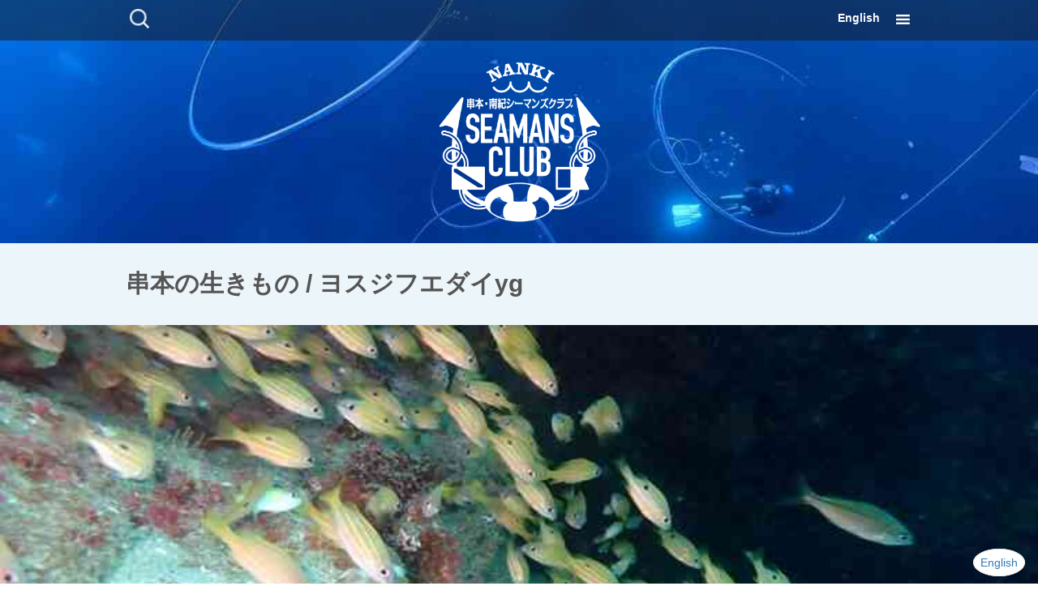

--- FILE ---
content_type: text/html; charset=UTF-8
request_url: https://nankiseamansclub.com/archives/life/%E3%83%A8%E3%82%B9%E3%82%B8%E3%83%95%E3%82%A8%E3%83%80%E3%82%A4yg
body_size: 11182
content:
<!DOCTYPE html>
<!--[if IE 7]>
<html class="ie ie7" lang="ja">
<![endif]-->
<!--[if IE 8]>
<html class="ie ie8" lang="ja">
<![endif]-->
<!--[if !(IE 7) & !(IE 8)]><!-->
<html lang="ja">
<!--<![endif]-->
<head>
	<meta charset="UTF-8">
		<title>ヨスジフエダイyg | 串本の生きもの | 串本でのダイビングは南紀シーマンズクラブ</title>
	<link rel="profile" href="http://gmpg.org/xfn/11">
	<link rel="pingback" href="https://nankiseamansclub.com/xmlrpc.php">
	<!--[if lt IE 9]>
	<script src="https://nankiseamansclub.com/wp-content/themes/twentythirteen/js/html5.js"></script>
	<![endif]-->
	<meta name='robots' content='max-image-preview:large' />
<link rel="alternate" type="application/rss+xml" title="串本でのダイビングは南紀シーマンズクラブ &raquo; フィード" href="https://nankiseamansclub.com/feed" />
<link rel="alternate" type="application/rss+xml" title="串本でのダイビングは南紀シーマンズクラブ &raquo; コメントフィード" href="https://nankiseamansclub.com/comments/feed" />
<link rel="alternate" type="application/rss+xml" title="串本でのダイビングは南紀シーマンズクラブ &raquo; ヨスジフエダイyg 串本の生きもの のフィード" href="https://nankiseamansclub.com/archives/life/%e3%83%a8%e3%82%b9%e3%82%b8%e3%83%95%e3%82%a8%e3%83%80%e3%82%a4yg/feed" />
<link rel='stylesheet' id='wp-block-library-css'  href='https://nankiseamansclub.com/wp-includes/css/dist/block-library/style.min.css?ver=5.8' media='all' />
<style id='wp-block-library-theme-inline-css'>
#start-resizable-editor-section{display:none}.wp-block-audio figcaption{color:#555;font-size:13px;text-align:center}.is-dark-theme .wp-block-audio figcaption{color:hsla(0,0%,100%,.65)}.wp-block-code{font-family:Menlo,Consolas,monaco,monospace;color:#1e1e1e;padding:.8em 1em;border:1px solid #ddd;border-radius:4px}.wp-block-embed figcaption{color:#555;font-size:13px;text-align:center}.is-dark-theme .wp-block-embed figcaption{color:hsla(0,0%,100%,.65)}.blocks-gallery-caption{color:#555;font-size:13px;text-align:center}.is-dark-theme .blocks-gallery-caption{color:hsla(0,0%,100%,.65)}.wp-block-image figcaption{color:#555;font-size:13px;text-align:center}.is-dark-theme .wp-block-image figcaption{color:hsla(0,0%,100%,.65)}.wp-block-pullquote{border-top:4px solid;border-bottom:4px solid;margin-bottom:1.75em;color:currentColor}.wp-block-pullquote__citation,.wp-block-pullquote cite,.wp-block-pullquote footer{color:currentColor;text-transform:uppercase;font-size:.8125em;font-style:normal}.wp-block-quote{border-left:.25em solid;margin:0 0 1.75em;padding-left:1em}.wp-block-quote cite,.wp-block-quote footer{color:currentColor;font-size:.8125em;position:relative;font-style:normal}.wp-block-quote.has-text-align-right{border-left:none;border-right:.25em solid;padding-left:0;padding-right:1em}.wp-block-quote.has-text-align-center{border:none;padding-left:0}.wp-block-quote.is-large,.wp-block-quote.is-style-large{border:none}.wp-block-search .wp-block-search__label{font-weight:700}.wp-block-group.has-background{padding:1.25em 2.375em;margin-top:0;margin-bottom:0}.wp-block-separator{border:none;border-bottom:2px solid;margin-left:auto;margin-right:auto;opacity:.4}.wp-block-separator:not(.is-style-wide):not(.is-style-dots){width:100px}.wp-block-separator.has-background:not(.is-style-dots){border-bottom:none;height:1px}.wp-block-separator.has-background:not(.is-style-wide):not(.is-style-dots){height:2px}.wp-block-table thead{border-bottom:3px solid}.wp-block-table tfoot{border-top:3px solid}.wp-block-table td,.wp-block-table th{padding:.5em;border:1px solid;word-break:normal}.wp-block-table figcaption{color:#555;font-size:13px;text-align:center}.is-dark-theme .wp-block-table figcaption{color:hsla(0,0%,100%,.65)}.wp-block-video figcaption{color:#555;font-size:13px;text-align:center}.is-dark-theme .wp-block-video figcaption{color:hsla(0,0%,100%,.65)}.wp-block-template-part.has-background{padding:1.25em 2.375em;margin-top:0;margin-bottom:0}#end-resizable-editor-section{display:none}
</style>
<link rel='stylesheet' id='twentythirteen-style-css'  href='https://nankiseamansclub.com/wp-content/themes/uminchu/css/custom-twentythirteen.min.css?ver=v4.9.4' media='all' />
<link rel='stylesheet' id='bootstrap-style-css'  href='https://nankiseamansclub.com/wp-content/themes/uminchu/css/bootstrap.min.css?ver=v4.9.4' media='all' />
<link rel='stylesheet' id='dashicons-css'  href='https://nankiseamansclub.com/wp-includes/css/dashicons.min.css?ver=5.8' media='all' />
<link rel='stylesheet' id='genericons-css'  href='https://nankiseamansclub.com/wp-content/themes/uminchu/css/genericons.min.css?ver=v4.9.4' media='all' />
<link rel='stylesheet' id='uminchu-style-css'  href='https://nankiseamansclub.com/wp-content/themes/uminchu/css/style.min.css?ver=v4.9.4' media='all' />
<link rel='stylesheet' id='twentythirteen-block-style-css'  href='https://nankiseamansclub.com/wp-content/themes/twentythirteen/css/blocks.css?ver=20190102' media='all' />
<!--[if lt IE 9]>
<link rel='stylesheet' id='twentythirteen-ie-css'  href='https://nankiseamansclub.com/wp-content/themes/twentythirteen/css/ie.css?ver=20150214' media='all' />
<![endif]-->
<link rel="https://api.w.org/" href="https://nankiseamansclub.com/wp-json/" /><!-- _share -->
<meta property="og:image" content="https://nankiseamansclub.com/wp-content/uploads/2017/07/1-MIT_0352-1024x689.jpg" />
<!-- End _share -->
<!-- _share -->
<meta name="twitter:card" content="summary_large_image" />
<meta name="twitter:site" content="@seamans2011" />
<meta name="twitter:image" content="https://nankiseamansclub.com/wp-content/uploads/2017/07/1-MIT_0352-1024x689.jpg" />
<!-- End _share -->
<style>
#for-english {
	display: none;
	width: 100%;
	text-align: right;
	position: fixed;
	bottom: 16px;
	right: 16px;
}
#for-english a {
	background-color: #ffffff;
	border: 1px solid #eeeeee;
	color: #337ab7;
	padding: 8px;
	border-radius: 100%;
}
</style><link rel="stylesheet" type="text/css" media="all" href="https://nankiseamansclub.com/wp-content/plugins/single-post-widget/style.css" />
<meta name="google-site-verification" content="34b12gG462Lz-SfXPeMmKMPKHNsnn96IhNNe52UBTAQ" />
<script>
  (function(i,s,o,g,r,a,m){i['GoogleAnalyticsObject']=r;i[r]=i[r]||function(){
  (i[r].q=i[r].q||[]).push(arguments)},i[r].l=1*new Date();a=s.createElement(o),
  m=s.getElementsByTagName(o)[0];a.async=1;a.src=g;m.parentNode.insertBefore(a,m)
  })(window,document,'script','//www.google-analytics.com/analytics.js','ga');

  ga('create', 'UA-1434500-40', 'auto');
  ga('send', 'pageview');

</script>	<meta name="viewport" content="width=device-width, user-scalable=no, minimum-scale=1.0, maximum-scale=1.0">

<style type="text/css" id="breadcrumb-trail-css">.breadcrumbs .trail-browse,.breadcrumbs .trail-items,.breadcrumbs .trail-items li {display: inline-block;margin:0;padding: 0;border:none;background:transparent;text-indent: 0;}.breadcrumbs .trail-browse {font-size: inherit;font-style:inherit;font-weight: inherit;color: inherit;}.breadcrumbs .trail-items {list-style: none;}.trail-items li::after {content: "\002F";padding: 0 0.5em;}.trail-items li:last-of-type::after {display: none;}</style>
<style>.simplemap img{max-width:none !important;padding:0 !important;margin:0 !important;}.staticmap,.staticmap img{max-width:100% !important;height:auto !important;}.simplemap .simplemap-content{display:none;}</style>
<script>var google_map_api_key = "AIzaSyDnSywtoD4fBWlV-HY7cQVBgHSORj00gR0";</script><link rel="icon" href="https://nankiseamansclub.com/wp-content/uploads/2016/01/cropped-favicon-150x150.png" sizes="32x32" />
<link rel="icon" href="https://nankiseamansclub.com/wp-content/uploads/2016/01/cropped-favicon-300x300.png" sizes="192x192" />
<link rel="apple-touch-icon" href="https://nankiseamansclub.com/wp-content/uploads/2016/01/cropped-favicon-300x300.png" />
<meta name="msapplication-TileImage" content="https://nankiseamansclub.com/wp-content/uploads/2016/01/cropped-favicon-300x300.png" />
		<style id="wp-custom-css">
			.english
{
        display: block;
        padding: 12px 0;
        position: absolute;
        top: 0;
        right: 40px;
}  		</style>
		</head>

<body class="archive tax-life term-yg term-632 wp-embed-responsive sidebar">
	<div id="page" class="hfeed site">
		<header id="masthead" class="site-header" role="banner" style="background-image: url( https://nankiseamansclub.com/wp-content/uploads/2025/12/PC291121-1024x768.jpg );">
			<nav id="navbar" class="navbar">
				<div id="site-navigation" class="navigation main-navigation main-container" role="navigation">
					<form role="search" method="get" class="search-form" action="https://nankiseamansclub.com/">
				<label>
					<span class="screen-reader-text">検索:</span>
					<input type="search" class="search-field" placeholder="検索&hellip;" value="" name="s" />
				</label>
				<input type="submit" class="search-submit" value="検索" />
			</form>					<div class="menu">
						<button class="menu-toggle"></button>
						<a class="screen-reader-text skip-link" href="#content" title="コンテンツに移動">コンテンツに移動</a>
					</div>
					<div class="english">
						<a href="/en">English</a>
					</div>
				</div><!-- #site-navigation -->
			</nav><!-- #navbar -->

			<div id="branding" class="main-container">
					<div class="home-link">
						<h1 class="site-title"><a href="https://nankiseamansclub.com/" title="串本でのダイビングは南紀シーマンズクラブ" rel="home"><img id="site-logo" src="https://nankiseamansclub.com/wp-content/uploads/2016/01/logo-emblem-1.png" alt="串本でのダイビングは南紀シーマンズクラブ" style="max-width:100%; height:auto;"></a></h1>
											</div>

							</div><!-- .main-container -->
		</header><!-- #masthead -->

		<nav id="large-navigation">
			<div class="main-container row">
				<div class="col-sm-6 hidden-xs">
					<h1 class="site-title"><a href="https://nankiseamansclub.com/" title="串本でのダイビングは南紀シーマンズクラブ" rel="home"><img id="site-logo" src="https://nankiseamansclub.com/wp-content/uploads/2016/01/logo-emblem-1.png" alt="串本でのダイビングは南紀シーマンズクラブ" style="max-width:100%; height:auto;"></a></h1>
					<div>３隻の専用船で串本の海を縦横無尽にエスコート。<br>
串本をよく知るベテランガイドがご案内します。

<p style="margin-top: 2em;"><a href="/en">English page </a></p></div>
				</div>
				<div class="col-sm-6">
					<div class="menu-%e3%83%98%e3%83%83%e3%83%80%e3%83%bc%e3%83%a1%e3%83%8b%e3%83%a5%e3%83%bc-container"><ul id="primary-menu" class="nav-menu"><li id="menu-item-25" class="menu-item menu-item-type-custom menu-item-object-custom menu-item-home menu-item-25"><a href="https://nankiseamansclub.com/">ホーム</a></li>
<li id="menu-item-264" class="menu-item menu-item-type-taxonomy menu-item-object-category menu-item-264"><a href="https://nankiseamansclub.com/archives/category/info">お知らせ</a></li>
<li id="menu-item-265" class="menu-item menu-item-type-taxonomy menu-item-object-category menu-item-265"><a href="https://nankiseamansclub.com/archives/category/staff">スタッフブログ</a></li>
<li id="menu-item-27" class="menu-item menu-item-type-post_type menu-item-object-page menu-item-has-children menu-item-27"><a href="https://nankiseamansclub.com/about">ショップ紹介</a>
<ul class="sub-menu">
	<li id="menu-item-1098" class="menu-item menu-item-type-post_type menu-item-object-page menu-item-1098"><a href="https://nankiseamansclub.com/about/staff">スタッフ紹介</a></li>
	<li id="menu-item-4376" class="menu-item menu-item-type-post_type menu-item-object-page menu-item-4376"><a href="https://nankiseamansclub.com/about/facilities">施設のご案内</a></li>
	<li id="menu-item-30" class="menu-item menu-item-type-post_type menu-item-object-page menu-item-30"><a href="https://nankiseamansclub.com/about/access">交通アクセス</a></li>
	<li id="menu-item-39562" class="menu-item menu-item-type-post_type menu-item-object-page menu-item-39562"><a href="https://nankiseamansclub.com/about/schedule">ボート出港時間スケジュールのご案内</a></li>
	<li id="menu-item-39563" class="menu-item menu-item-type-post_type menu-item-object-page menu-item-39563"><a href="https://nankiseamansclub.com/about/schedule/1%e6%97%a5%e3%81%ae%e6%b5%81%e3%82%8c">1日の流れ</a></li>
</ul>
</li>
<li id="menu-item-31" class="menu-item menu-item-type-post_type menu-item-object-page menu-item-31"><a href="https://nankiseamansclub.com/price">ダイビング料金</a></li>
<li id="menu-item-29" class="menu-item menu-item-type-post_type menu-item-object-page menu-item-29"><a href="https://nankiseamansclub.com/kushimoto">串本の海</a></li>
<li id="menu-item-26" class="menu-item menu-item-type-post_type menu-item-object-page menu-item-26"><a href="https://nankiseamansclub.com/reservation">ダイビングのご予約</a></li>
<li id="menu-item-41494" class="menu-item menu-item-type-custom menu-item-object-custom menu-item-41494"><a href="https://calendar.google.com/calendar/u/0?cid=OWZkZXBhdjg4Y3Npbmd2Z2VrcDYyZDFqdGtAZ3JvdXAuY2FsZW5kYXIuZ29vZ2xlLmNvbQ">イベントカレンダー</a></li>
<li id="menu-item-21896" class="menu-item menu-item-type-post_type menu-item-object-page menu-item-has-children menu-item-21896"><a href="https://nankiseamansclub.com/en">English page</a>
<ul class="sub-menu">
	<li id="menu-item-28412" class="menu-item menu-item-type-taxonomy menu-item-object-category menu-item-28412"><a href="https://nankiseamansclub.com/archives/category/staff-blog">Staff Blog</a></li>
</ul>
</li>
</ul></div>
					<div class="navigation-widget-area">
											</div>
				</div>
			</div>
		</nav>

		<div id="main" class="site-main">

	<div id="primary" class="content-area">
		<div id="content" class="site-content" role="main">

					<header class="archive-header">
				<h1 class="archive-title">
				串本の生きもの / ヨスジフエダイyg				</h1>
			</header><!-- .archive-header -->

							
<article id="post-30856" class="post-30856 post type-post status-publish format-standard has-post-thumbnail hentry category-25 life-133 life-1779 life-545 life-1381 life-yg point-1645 point-129 point-16">
	<header class="entry-header">
				<div class="entry-thumbnail">
			<img width="750" height="270" src="https://nankiseamansclub.com/wp-content/uploads/2022/10/1-PA213288-750x270.jpg" class="attachment-post-thumbnail size-post-thumbnail wp-post-image" alt="" loading="lazy" />		</div>
		
				<h1 class="entry-title">
			<a href="https://nankiseamansclub.com/archives/30856" rel="bookmark">幼魚いっぱい</a>
		</h1>
		
		<div class="entry-meta">
			<span class="date"><a href="https://nankiseamansclub.com/archives/30856" title="幼魚いっぱい へのパーマリンク" rel="bookmark"><time class="entry-date" datetime="2022-10-21T17:30:43+09:00">2022年10月21日</time></a></span><span class="categories-links"><a href="https://nankiseamansclub.com/archives/category/staff/%e6%b5%b7%e3%81%ae%e3%83%95%e3%82%a9%e3%83%88%e3%82%ae%e3%83%a3%e3%83%a9%e3%83%aa%e3%83%bc" rel="category tag">海のフォトギャラリー</a></span><span class="author vcard"><a class="url fn n" href="https://nankiseamansclub.com/archives/author/iwa" title="iwa の投稿をすべて表示" rel="author">iwa</a></span>					</div><!-- .entry-meta -->
	</header><!-- .entry-header -->

		<div class="entry-content">
		<h2>まったりのんびり遊んできました。</h2>
<p>本日も快晴＆ベタ凪ぎで、絶好のダイビング日和でした～！　昨晩キレイな潮が入り込んだ様で、透視度も更にアップ♪　そんな今日は「まったりダイブ」をテーマに？　湾内のポイントでのんびりと遊んできました(^^)</p>
<p>写真は、ＹＡＩさんにお借りした５点です。</p>
<p>まずは朝イチ便、備前の深場でハゼ三昧。ヤシャハゼ健在でした。<br />
<img loading="lazy" class="alignnone size-full wp-image-30860" src="https://nankiseamansclub.com/wp-content/uploads/2022/10/1-PA213115.jpg" alt="" width="1024" height="767" srcset="https://nankiseamansclub.com/wp-content/uploads/2022/10/1-PA213115.jpg 1024w, https://nankiseamansclub.com/wp-content/uploads/2022/10/1-PA213115-300x225.jpg 300w" sizes="(max-width: 1024px) 100vw, 1024px" /></p>
<p>根の上ではいつものアオウミガメにも遭遇～♪<br />
<img loading="lazy" class="alignnone size-full wp-image-30858" src="https://nankiseamansclub.com/wp-content/uploads/2022/10/1-PA213147.jpg" alt="" width="1024" height="767" srcset="https://nankiseamansclub.com/wp-content/uploads/2022/10/1-PA213147.jpg 1024w, https://nankiseamansclub.com/wp-content/uploads/2022/10/1-PA213147-300x225.jpg 300w" sizes="(max-width: 1024px) 100vw, 1024px" /></p>
<p>こちらはテングハギモドキｙｇ　高確率で死滅してしまう系。<br />
<img loading="lazy" class="alignnone size-full wp-image-30859" src="https://nankiseamansclub.com/wp-content/uploads/2022/10/1-PA213131.jpg" alt="" width="1024" height="770" srcset="https://nankiseamansclub.com/wp-content/uploads/2022/10/1-PA213131.jpg 1024w, https://nankiseamansclub.com/wp-content/uploads/2022/10/1-PA213131-300x226.jpg 300w" sizes="(max-width: 1024px) 100vw, 1024px" /></p>
<p>こちらも熱帯種のヒレナガハギｙｇ　時々成魚も見かけます。<br />
<img loading="lazy" class="alignnone size-full wp-image-30861" src="https://nankiseamansclub.com/wp-content/uploads/2022/10/1-PA213295.jpg" alt="" width="1024" height="767" srcset="https://nankiseamansclub.com/wp-content/uploads/2022/10/1-PA213295.jpg 1024w, https://nankiseamansclub.com/wp-content/uploads/2022/10/1-PA213295-300x225.jpg 300w" sizes="(max-width: 1024px) 100vw, 1024px" /></p>
<p>最後はヨスジフエダイｙｇ　なかなかの規模の群れでビックリ。<br />
<img loading="lazy" class="alignnone size-full wp-image-30857" src="https://nankiseamansclub.com/wp-content/uploads/2022/10/1-PA213288.jpg" alt="" width="1024" height="768" srcset="https://nankiseamansclub.com/wp-content/uploads/2022/10/1-PA213288.jpg 1024w, https://nankiseamansclub.com/wp-content/uploads/2022/10/1-PA213288-300x225.jpg 300w" sizes="(max-width: 1024px) 100vw, 1024px" /></p>
<p>最終便は久々に入った中黒礁でしたが、幼魚＆群れが大量発生していて、皆さん大満足の「まったりダイブ」となりました(^^)　また行かなくちゃ～。</p>
<p>というわけで、ＹＡＩさん、素敵なお写真をありがとうございました～！</p>
<p>明日からの週末も、お天気＆海況良さそうです。</p>
<h3>シーマンズクラブからのお知らせ</h3>
<ul>
<li><a href="https://nankiseamansclub.com/archives/30579">ドライスーツキャンペーン！</a></li>
<li><a href="https://nankiseamansclub.com/archives/21385">出港時間変更のお知らせ。</a></li>
<li><a href="https://nankiseamansclub.com/archives/4193">ボラバイトスタッフ募集中。</a></li>
<li><a href="https://nankiseamansclub.com/archives/23210">スタッフ募集のお知らせ。</a></li>
<li><a href="https://nankiseamansclub.com/archives/23686">営業再開＆利用要項の一部変更について。</a></li>
<li><a href="https://www.youtube.com/channel/UCGLMeYIZIU4nxDqe_mQAakg?spfreload=5">シーマンズクラブYoutubeチャンネル</a></li>
<li><a href="https://kushimotokoza.wordpress.com/" target="_blank" rel="noopener noreferrer">串本・古座ガイド</a><br />
串本と古座の若手ガイドが週替わりで更新しているサイト。こちらも是非ご覧くださいませ。当店からは川嶋と小池が参加していま〜〜す！！！<br />
<a href="https://www.facebook.com/%E4%B8%B2%E6%9C%AC%E5%8F%A4%E5%BA%A7%E3%82%AC%E3%82%A4%E3%83%89-296801607331832/" target="_blank" rel="noopener noreferrer">「串本・古座ガイドＦＡＣＥＢＯＯＫページ」</a>も併せてご覧下さい。</li>
</ul>
<h3>本日の海況</h3>
<ul>
<li>天気：晴れ</li>
<li>気温：１５～２４℃</li>
<li>水温：２４～２５℃</li>
<li>透視度：１０～２０ｍ</li>
<li>波高：１ｍ</li>
</ul>
<h3>観察された主な生き物</h3>
<p>ヤシャハゼ＆コトブキテッポウエビ、ヤノダテハゼ、ホタテツノハゼＳＰ３、ヒレナガネジリンボウ、ハチマキダテハゼ、チンアナゴ、ミヤケベラｙｇ、ホホスジタルミｙｇ、アオウミガメ、オオモンカエルアンコウｙｇ、アシビロサンゴヤドリガニ、セボシウミタケハゼ</p>
<p>アカホシカクレエビ、ホシナシイソギンチャクエビ、オドリカクレエビ、アカハチハゼ、ニシキオオメワラスボ、テングハギモドキｙｇ、ソメワケヤッコｙｇ、コショウダイ、テングチョウチョウウオ、ウメイロモドキｙｇ群れ、ナンヨウハギｙｇ、コケギンポ、ニシキフウライウオ</p>
<p>キビナゴ群れ、マアジ群れ、ヒレナガカンパチ群れ、ミナミハコフグｙｇ、テンスｙｇ、キカモヨウウミウシ、ゴンズイｙｇ群れ、ミノカサゴｙｇ、イソギンチャクエビ、コロダイｙｇ、ホタテウミヘビ、ヨスジフエダイｙｇ群れ＆ハナミノカサゴ群れ、コケギンポ</p>
<h2>串本の生きもの</h2><a href="https://nankiseamansclub.com/archives/life/%e3%82%a2%e3%82%aa%e3%82%a6%e3%83%9f%e3%82%ac%e3%83%a1" class="tax-life">アオウミガメ</a>, <a href="https://nankiseamansclub.com/archives/life/%e3%83%a4%e3%82%b7%e3%83%a3%e3%83%8f%e3%82%bc" class="tax-life">ヤシャハゼ</a>, <a href="https://nankiseamansclub.com/archives/life/%e3%83%92%e3%83%ac%e3%83%8a%e3%82%ac%e3%83%8f%e3%82%ae%ef%bd%99%ef%bd%87" class="tax-life">ヒレナガハギｙｇ</a>, <a href="https://nankiseamansclub.com/archives/life/%e3%83%a8%e3%82%b9%e3%82%b8%e3%83%95%e3%82%a8%e3%83%80%e3%82%a4yg" class="tax-life">ヨスジフエダイyg</a>, <a href="https://nankiseamansclub.com/archives/life/%e3%83%86%e3%83%b3%e3%82%b0%e3%83%8f%e3%82%ae%e3%83%a2%e3%83%89%e3%82%ad%ef%bd%99%ef%bd%87" class="tax-life">テングハギモドキｙｇ</a><h2>串本のダイビングポイント</h2><a href="https://nankiseamansclub.com/archives/point/%e5%82%99%e5%89%8d" class="tax-point">備前</a>, <a href="https://nankiseamansclub.com/archives/point/%e4%b8%ad%e9%bb%92%e7%a4%81" class="tax-point">中黒礁</a>, <a href="https://nankiseamansclub.com/archives/point/%e3%82%a2%e3%83%9f%e3%83%8f%e3%82%bf%e2%86%92%e4%bd%8f%e5%b4%8e" class="tax-point">アミハタ→住崎</a>	</div><!-- .entry-content -->
	
	<footer class="entry-meta">
		
			</footer><!-- .entry-meta -->
</article><!-- #post -->
							
<article id="post-21537" class="post-21537 post type-post status-publish format-standard has-post-thumbnail hentry category-staff life-319 life-383 life-yg point-33 point-17">
	<header class="entry-header">
				<div class="entry-thumbnail">
			<img width="750" height="270" src="https://nankiseamansclub.com/wp-content/uploads/2019/10/IMG_0266-750x270.jpg" class="attachment-post-thumbnail size-post-thumbnail wp-post-image" alt="" loading="lazy" />		</div>
		
				<h1 class="entry-title">
			<a href="https://nankiseamansclub.com/archives/21537" rel="bookmark">順調に回復中。</a>
		</h1>
		
		<div class="entry-meta">
			<span class="date"><a href="https://nankiseamansclub.com/archives/21537" title="順調に回復中。 へのパーマリンク" rel="bookmark"><time class="entry-date" datetime="2019-10-14T17:00:39+09:00">2019年10月14日</time></a></span><span class="categories-links"><a href="https://nankiseamansclub.com/archives/category/staff" rel="category tag">スタッフブログ</a></span><span class="author vcard"><a class="url fn n" href="https://nankiseamansclub.com/archives/author/iwa" title="iwa の投稿をすべて表示" rel="author">iwa</a></span>					</div><!-- .entry-meta -->
	</header><!-- .entry-header -->

		<div class="entry-content">
		<h2>嵐が去って、ダイビング再開です。</h2>
<p>各地で猛威を振るった台風１９号が過ぎ去って、今日から数日ぶりにダイビング再開です。コンディションは順調に回復中でした。</p>
<p>うねりはすっかり取れて、水中は静かになりましたが、視界はまだ５～６ｍといったところです。それでも水温は２５～２６℃をキープしていて、マクロ中心に楽しく遊べています。</p>
<p>グラスワールド、住崎と、それぞれ相当うねりで揺れた様子が解りましたが、生き物たちは変わらず元気そうでした。</p>
<p>さて、今日の写真はストックデータから、この時期見られる幼魚あれこれです。</p>
<p>ヨスジフエダイｙｇ　とあるポイントに大発生中。<br />
<a href="https://nankiseamansclub.com/wp-content/uploads/2019/10/IMG_0157.jpg"><img loading="lazy" class="alignnone size-large wp-image-21535" src="https://nankiseamansclub.com/wp-content/uploads/2019/10/IMG_0157-1024x683.jpg" alt="" width="750" height="500" srcset="https://nankiseamansclub.com/wp-content/uploads/2019/10/IMG_0157-1024x683.jpg 1024w, https://nankiseamansclub.com/wp-content/uploads/2019/10/IMG_0157-300x200.jpg 300w" sizes="(max-width: 750px) 100vw, 750px" /></a></p>
<p>こちらはクロメガネスズメダイｙｇ<br />
<a href="https://nankiseamansclub.com/wp-content/uploads/2019/10/IMG_0240.jpg"><img loading="lazy" class="alignnone size-large wp-image-21533" src="https://nankiseamansclub.com/wp-content/uploads/2019/10/IMG_0240-1024x683.jpg" alt="" width="750" height="500" srcset="https://nankiseamansclub.com/wp-content/uploads/2019/10/IMG_0240-1024x683.jpg 1024w, https://nankiseamansclub.com/wp-content/uploads/2019/10/IMG_0240-300x200.jpg 300w" sizes="(max-width: 750px) 100vw, 750px" /></a></p>
<p>定番のクマノミｙｇもあちこちに。<br />
<a href="https://nankiseamansclub.com/wp-content/uploads/2019/10/IMG_0249.jpg"><img loading="lazy" class="alignnone size-large wp-image-21531" src="https://nankiseamansclub.com/wp-content/uploads/2019/10/IMG_0249-1024x683.jpg" alt="" width="750" height="500" srcset="https://nankiseamansclub.com/wp-content/uploads/2019/10/IMG_0249-1024x683.jpg 1024w, https://nankiseamansclub.com/wp-content/uploads/2019/10/IMG_0249-300x200.jpg 300w" sizes="(max-width: 750px) 100vw, 750px" /></a></p>
<p>こちらも普通種、キンギョハナダイｙｇ　極小サイズです。<br />
<a href="https://nankiseamansclub.com/wp-content/uploads/2019/10/IMG_0266.jpg"><img loading="lazy" class="alignnone size-large wp-image-21529" src="https://nankiseamansclub.com/wp-content/uploads/2019/10/IMG_0266-1024x683.jpg" alt="" width="750" height="500" srcset="https://nankiseamansclub.com/wp-content/uploads/2019/10/IMG_0266-1024x683.jpg 1024w, https://nankiseamansclub.com/wp-content/uploads/2019/10/IMG_0266-300x200.jpg 300w" sizes="(max-width: 750px) 100vw, 750px" /></a></p>
<p>秋は幼ない生き物たちで溢れていて和みます～(^^)</p>
<p>というわけで、今日はストックデータよりモリタニさんにお借りしました。<br />
モリタニさん、どうもありがとうございました。</p>
<p>明日以降も海はしばらく落ち着きそうなので、コンディションぐんぐん回復して欲しいところです。</p>
<h3>シーマンズクラブからのお知らせ</h3>
<ul>
<li><a style="color: #ea9629; text-decoration-line: underline; outline: 0px;" href="https://nankiseamansclub.com/archives/20731">お楽しみ抽選券、最終結果発表！</a></li>
<li><a style="color: #ea9629; text-decoration-line: underline; outline: 0px;" href="https://nankiseamansclub.com/archives/21385">出港時間変更のお知らせ。１０月～３月</a></li>
<li><a href="https://nankiseamansclub.com/archives/5767">今年も開催！イセエビの宴！</a></li>
<li><a href="https://nankiseamansclub.com/archives/18635">３０周年記念企画＆イベント</a></li>
<li><a href="https://nankiseamansclub.com/archives/20363">柏島ツアー　開催決定！！！参加者募集！！</a></li>
<li><a href="https://nankiseamansclub.com/archives/19833">シミランクルーズツアー　参加者募集中！！</a></li>
<li><a href="https://nankiseamansclub.com/archives/20306" target="_blank" rel="noopener noreferrer">２０２０年モルディブツアー募集開始！</a></li>
<li><a href="https://nankiseamansclub.com/archives/4167" target="_blank" rel="noopener noreferrer">ナイトロックスＳＰキャンペーン</a></li>
<li><a href="https://nankiseamansclub.com/archives/866">託児サービスのご紹介です</a></li>
<li><a href="https://www.youtube.com/channel/UCGLMeYIZIU4nxDqe_mQAakg?spfreload=5">シーマンズクラブYoutubeチャンネル</a></li>
<li><a href="https://kushimotokoza.wordpress.com/" target="_blank" rel="noopener noreferrer">串本・古座ガイド</a><br />
串本と古座の若手ガイドが週替わりで更新しているサイト。こちらも是非ご覧くださいませ。当店からは川嶋と小池が参加していま〜〜す！！！<br />
<a href="https://www.facebook.com/%E4%B8%B2%E6%9C%AC%E5%8F%A4%E5%BA%A7%E3%82%AC%E3%82%A4%E3%83%89-296801607331832/" target="_blank" rel="noopener noreferrer">「串本・古座ガイドＦＡＣＥＢＯＯＫページ」</a>も併せてご覧下さい。</li>
<li><a href="https://kushi-photocon.jp/">串本海中フォトコンテストＨＰ</a>　この度一新されました！！<br />
毎月25日更新のスタッフブログを当店が担当しております。<br />
こちらも是非ご覧くださいませ〜〜。</li>
</ul>
<h3>本日の海況</h3>
<ul>
<li>天気：曇り</li>
<li>気温：２１～２５℃</li>
<li>水温：２５～２６℃</li>
<li>透視度：５～７ｍ</li>
<li>波高：１ｍ</li>
</ul>
<h3>観察された主な生き物</h3>
<p>クマノミｙｇ、イソギンチャクエビ、コケギンポ、ジョーフィッシュ、ヤセアマダイｙｇ、キンメモドキ群れ＆アザハタ、ガラスハゼ、アカスジカクレエビ群れ、ミナミハコフグｙｇ、イセエビ、キッカミノウミウシ、オオモンカエルアンコウｙｇ</p>
<p>タテジマキンチャクダイｙｇ、ネンブツダイｙｇ群れ＆アザハタ、アカシマシラヒゲエビ、テングダイ、ヤッコエイ、アナモリチュウコシオリエビ、アカホシカクレエビ、アカゲカムリｙｇ、ジョーフィッシュ、ハチジョウタツ、キビナゴ群れ＆ツバス群れ＆カンパチ群れ</p>
<h2>串本の生きもの</h2><a href="https://nankiseamansclub.com/archives/life/%e3%82%af%e3%83%9e%e3%83%8e%e3%83%9f%ef%bd%99%ef%bd%87" class="tax-life">クマノミｙｇ</a>, <a href="https://nankiseamansclub.com/archives/life/%e3%82%ad%e3%83%b3%e3%82%ae%e3%83%a7%e3%83%8f%e3%83%8a%e3%83%80%e3%82%a4%ef%bd%99%ef%bd%87" class="tax-life">キンギョハナダイｙｇ</a>, <a href="https://nankiseamansclub.com/archives/life/%e3%82%af%e3%83%ad%e3%83%a1%e3%82%ac%e3%83%8d%e3%82%b9%e3%82%ba%e3%83%a1%e3%83%80%e3%82%a4yg" class="tax-life">クロメガネスズメダイyg</a>, <a href="https://nankiseamansclub.com/archives/life/%e3%83%a8%e3%82%b9%e3%82%b8%e3%83%95%e3%82%a8%e3%83%80%e3%82%a4yg" class="tax-life">ヨスジフエダイyg</a><h2>串本のダイビングポイント</h2><a href="https://nankiseamansclub.com/archives/point/%e4%bd%8f%e5%b4%8e" class="tax-point">住崎</a>, <a href="https://nankiseamansclub.com/archives/point/%e3%82%b0%e3%83%a9%e3%82%b9%e3%83%af%e3%83%bc%e3%83%ab%e3%83%89" class="tax-point">グラスワールド</a>	</div><!-- .entry-content -->
	
	<footer class="entry-meta">
		
			</footer><!-- .entry-meta -->
</article><!-- #post -->
							
<article id="post-3081" class="post-3081 post type-post status-publish format-standard has-post-thumbnail hentry category-25 life-13 life-yg life-636 life-50 life-635 life-236 life-220 life-633 life-357 life-631 life-97 life-610 life-630 life-334 life-150 life-438 life-405 life-634 life-629 point-129 point-17">
	<header class="entry-header">
				<div class="entry-thumbnail">
			<img width="750" height="270" src="https://nankiseamansclub.com/wp-content/uploads/2016/11/1-PB090045-750x270.jpg" class="attachment-post-thumbnail size-post-thumbnail wp-post-image" alt="" loading="lazy" />		</div>
		
				<h1 class="entry-title">
			<a href="https://nankiseamansclub.com/archives/3081" rel="bookmark">上から丸見え！！</a>
		</h1>
		
		<div class="entry-meta">
			<span class="date"><a href="https://nankiseamansclub.com/archives/3081" title="上から丸見え！！ へのパーマリンク" rel="bookmark"><time class="entry-date" datetime="2016-11-09T16:52:54+09:00">2016年11月9日</time></a></span><span class="categories-links"><a href="https://nankiseamansclub.com/archives/category/staff/%e6%b5%b7%e3%81%ae%e3%83%95%e3%82%a9%e3%83%88%e3%82%ae%e3%83%a3%e3%83%a9%e3%83%aa%e3%83%bc" rel="category tag">海のフォトギャラリー</a></span><span class="author vcard"><a class="url fn n" href="https://nankiseamansclub.com/archives/author/greeeen-nagoya" title="川嶋 の投稿をすべて表示" rel="author">川嶋</a></span>					</div><!-- .entry-meta -->
	</header><!-- .entry-header -->

		<div class="entry-content">
		<h2>久々の中黒礁</h2>
<p>今日は朝から凪！<br />
天気も良く、ダイビングするにはもってこいの日です(^^♪<br />
ポイントは近場に行き、まったりとしてきました！</p>
<p>そんな今日の海はまさかの透明度抜群！！<br />
船の上からでも下が丸見え！！それだけで興奮しまくり(^^♪<br />
なので午後からは、中黒礁ヘ！！<br />
イシモチが群れてるのと砂地が綺麗！！！<br />
もぉ最高に気持ちよかったです(^^♪</p>
<p>ず～～～～～っとこんな日だといいんだけどな。<br />
クロホシイシモチ　　大量！！<br />
<a href="https://nankiseamansclub.com/wp-content/uploads/2016/11/1-PB090033.jpg"><img loading="lazy" class="alignnone size-large wp-image-3083" src="https://nankiseamansclub.com/wp-content/uploads/2016/11/1-PB090033-767x1024.jpg" alt="" width="750" height="1001" srcset="https://nankiseamansclub.com/wp-content/uploads/2016/11/1-PB090033-767x1024.jpg 767w, https://nankiseamansclub.com/wp-content/uploads/2016/11/1-PB090033-225x300.jpg 225w, https://nankiseamansclub.com/wp-content/uploads/2016/11/1-PB090033.jpg 899w" sizes="(max-width: 750px) 100vw, 750px" /></a><br />
ミノカサゴ　　人懐っこかったです(^^♪<br />
<a href="https://nankiseamansclub.com/wp-content/uploads/2016/11/1-PB090062.jpg"><img loading="lazy" class="alignnone size-large wp-image-3084" src="https://nankiseamansclub.com/wp-content/uploads/2016/11/1-PB090062-1024x769.jpg" alt="" width="750" height="563" srcset="https://nankiseamansclub.com/wp-content/uploads/2016/11/1-PB090062-1024x769.jpg 1024w, https://nankiseamansclub.com/wp-content/uploads/2016/11/1-PB090062-300x225.jpg 300w, https://nankiseamansclub.com/wp-content/uploads/2016/11/1-PB090062.jpg 1200w" sizes="(max-width: 750px) 100vw, 750px" /></a><br />
イッポンテグリ　　超～～～～派手でした<br />
<a href="https://nankiseamansclub.com/wp-content/uploads/2016/11/1-PB090045.jpg"><img loading="lazy" class="alignnone size-large wp-image-3082" src="https://nankiseamansclub.com/wp-content/uploads/2016/11/1-PB090045-1024x770.jpg" alt="" width="750" height="564" srcset="https://nankiseamansclub.com/wp-content/uploads/2016/11/1-PB090045-1024x770.jpg 1024w, https://nankiseamansclub.com/wp-content/uploads/2016/11/1-PB090045-300x226.jpg 300w, https://nankiseamansclub.com/wp-content/uploads/2016/11/1-PB090045.jpg 1200w" sizes="(max-width: 750px) 100vw, 750px" /></a><br />
写真3点：STAFF川嶋</p>
<p>明日も今日みたいなコンディションだといいな(^^♪<br />
水温も少し上がってたみたいです！！</p>
<h3>シーマンズクラブからのお知らせ</h3>
<ul>
<li><a href="https://nankiseamansclub.com/archives/3020"><u>第3回オリンパス中上級者水中写真強化合宿</u></a></li>
<li><a href="https://oceana.ne.jp/series/%E7%B4%80%E4%BC%8A%E5%8D%8A%E5%B3%B6%E3%83%BB%E4%B8%B2%E6%9C%AC%E3%83%80%E3%82%A4%E3%83%93%E3%83%B3%E3%82%B0%E7%89%B9%E9%9B%862016autumn"><u><span style="color: #0066cc">オーシャナヘッドライン串本特集(2016Autumn)</span></u></a></li>
<li><a href="https://nankiseamansclub.com/archives/2843"><u><span style="color: #0066cc">新年会開催のお知らせ！</span></u></a></li>
<li><a href="https://nankiseamansclub.com/archives/2715" target="_blank"><u><span style="color: #0066cc">ドライスーツキャンペーン！</span></u></a></li>
<li><a href="https://nankiseamansclub.com/archives/1742" target="_blank"><u><span style="color: #0066cc">イセエビの宴。参加者募集中！</span></u></a></li>
<li><a href="https://nankiseamansclub.com/archives/2884"><u><span style="color: #0066cc">２０１７年パラオツアー参加者募集中！</span></u></a></li>
<li><a href="https://nankiseamansclub.com/archives/2477" target="_blank"><u><span style="color: #0066cc">OLYMPUS　TG-Tracker 無料モニター開始！</span></u></a></li>
<li><a href="https://nankiseamansclub.com/archives/2259"><u><span style="color: #0066cc">ステッカー完成！先着１０００枚配布中！</span></u></a></li>
<li><a href="https://nankiseamansclub.com/archives/866"><u><span style="color: #0066cc">託児サービスのご紹介です。</span></u></a></li>
<li><a href="https://www.youtube.com/channel/UCGLMeYIZIU4nxDqe_mQAakg?spfreload=5"><u><span style="color: #0066cc">シーマンズクラブYoutubeチャンネル</span></u></a></li>
</ul>
<h3>本日の海況</h3>
<ul>
<li>天気：晴れ</li>
<li>気温：２０℃</li>
<li>水温：２４～２５℃</li>
<li>透視度：１２ｍ</li>
<li>波高：１ｍ</li>
</ul>
<h2>串本の生きもの</h2><a href="https://nankiseamansclub.com/archives/life/%e3%82%aa%e3%82%aa%e3%83%a2%e3%83%b3%e3%82%ab%e3%82%a8%e3%83%ab%e3%82%a2%e3%83%b3%e3%82%b3%e3%82%a6" class="tax-life">オオモンカエルアンコウ</a>, <a href="https://nankiseamansclub.com/archives/life/%e3%83%86%e3%83%b3%e3%82%b0%e3%83%80%e3%82%a4" class="tax-life">テングダイ</a>, <a href="https://nankiseamansclub.com/archives/life/%e3%83%9b%e3%83%9b%e3%82%b9%e3%82%b8%e3%82%bf%e3%83%ab%e3%83%9f%ef%bd%99%ef%bd%87" class="tax-life">ホホスジタルミｙｇ</a>, <a href="https://nankiseamansclub.com/archives/life/%e3%83%8f%e3%83%80%e3%82%ab%e3%83%8f%e3%82%aa%e3%82%b3%e3%82%bc" class="tax-life">ハダカハオコゼ</a>, <a href="https://nankiseamansclub.com/archives/life/%e3%82%ad%e3%83%b3%e3%83%a1%e3%83%a2%e3%83%89%e3%82%ad" class="tax-life">キンメモドキ</a>, <a href="https://nankiseamansclub.com/archives/life/%e3%82%a2%e3%82%aa%e3%82%b5%e3%83%8f%e3%82%ae" class="tax-life">アオサハギ</a>, <a href="https://nankiseamansclub.com/archives/life/%e3%82%ad%e3%83%93%e3%83%8a%e3%82%b4" class="tax-life">キビナゴ</a>, <a href="https://nankiseamansclub.com/archives/life/%e3%83%95%e3%83%aa%e3%82%bd%e3%83%87%e3%82%a8%e3%83%93%ef%bc%88%e3%83%9a%e3%82%a2%ef%bc%89" class="tax-life">フリソデエビ（ペア）</a>, <a href="https://nankiseamansclub.com/archives/life/%e3%82%a2%e3%82%b8%e3%82%a2%e3%82%b3%e3%82%b7%e3%83%a7%e3%82%a6%e3%83%80%e3%82%a4yg" class="tax-life">アジアコショウダイyg</a>, <a href="https://nankiseamansclub.com/archives/life/%e3%83%8b%e3%82%b7%e3%82%ad%e3%83%95%e3%82%a6%e3%83%a9%e3%82%a4%e3%82%a6%e3%82%aa%e3%83%9a%e3%82%a2" class="tax-life">ニシキフウライウオ(ペア)</a>, <a href="https://nankiseamansclub.com/archives/life/%e3%83%9f%e3%82%ae%e3%83%9e%e3%82%ad" class="tax-life">ミギマキ</a>, <a href="https://nankiseamansclub.com/archives/life/%e3%82%af%e3%83%ad%e3%83%9b%e3%82%b7%e3%83%95%e3%82%a8%e3%83%80%e3%82%a4" class="tax-life">クロホシフエダイ</a>, <a href="https://nankiseamansclub.com/archives/life/%e3%82%a4%e3%83%83%e3%83%9d%e3%83%b3%e3%83%86%e3%82%b0%e3%83%aa" class="tax-life">イッポンテグリ</a>, <a href="https://nankiseamansclub.com/archives/life/%e3%83%86%e3%83%b3%e3%82%b9yg" class="tax-life">テンスyg</a>, <a href="https://nankiseamansclub.com/archives/life/%e3%83%95%e3%82%bf%e3%82%b9%e3%82%b8%e3%83%aa%e3%83%a5%e3%82%a6%e3%82%ad%e3%83%a5%e3%82%a6%e3%82%b9%e3%82%ba%e3%83%a1%e3%83%80%e3%82%a4%ef%bd%99%ef%bd%87" class="tax-life">フタスジリュウキュウスズメダイｙｇ</a>, <a href="https://nankiseamansclub.com/archives/life/%e3%83%9e%e3%82%a2%e3%82%b8" class="tax-life">マアジ</a>, <a href="https://nankiseamansclub.com/archives/life/%e3%83%8b%e3%82%b7%e3%82%ad%e3%83%a4%e3%83%83%e3%82%b3" class="tax-life">ニシキヤッコ</a>, <a href="https://nankiseamansclub.com/archives/life/%e3%82%b3%e3%83%a2%e3%83%b3%e3%83%95%e3%82%b0" class="tax-life">コモンフグ</a>, <a href="https://nankiseamansclub.com/archives/life/%e3%83%a8%e3%82%b9%e3%82%b8%e3%83%95%e3%82%a8%e3%83%80%e3%82%a4yg" class="tax-life">ヨスジフエダイyg</a>, <a href="https://nankiseamansclub.com/archives/life/%e3%82%ab%e3%83%9e%e3%82%b9" class="tax-life">カマス</a>, <a href="https://nankiseamansclub.com/archives/life/%e3%82%af%e3%83%ad%e3%83%9b%e3%82%b7%e3%82%a4%e3%83%81%e3%83%a2%e3%83%81" class="tax-life">クロホシイチモチ</a><h2>串本のダイビングポイント</h2><a href="https://nankiseamansclub.com/archives/point/%e4%bd%8f%e5%b4%8e" class="tax-point">住崎</a>, <a href="https://nankiseamansclub.com/archives/point/%e4%b8%ad%e9%bb%92%e7%a4%81" class="tax-point">中黒礁</a>	</div><!-- .entry-content -->
	
	<footer class="entry-meta">
		
			</footer><!-- .entry-meta -->
</article><!-- #post -->
			
			
		
		</div><!-- #content -->
	</div><!-- #primary -->

		</div><!-- #main -->

		<footer id="colophon" class="site-footer" role="contentinfo">
					<div id="secondary" class="sidebar-container" role="complementary">
		<div class="widget-area">
			<aside id="custom_html-3" class="widget_text widget widget_custom_html"><div class="widget_text main-container widget-container"><div class="textwidget custom-html-widget"><div style="text-align: center;"><a href="https://calendar.google.com/calendar/embed?src=9fdepav88csingvgekp62d1jtk@group.calendar.google.com&ctz=Asia/Tokyo&pli=1" class="btn btn-lg btn-primary btn-block" style="font-size: 150%; padding-top: 20px; padding-bottom: 20px;">イベントカレンダー</a></div></div></div></aside><aside id="text-2" class="widget widget_text"><div class="main-container widget-container">			<div class="textwidget"><div style="text-align: center;"><a href="https://nankiseamansclub.com/reservation/" class="btn btn-lg btn-danger btn-block" style="font-size: 150%; padding-top: 20px; padding-bottom: 20px;">串本でのダイビングの<br>ご予約はこちらから</a></div></div>
		</div></aside>		</div><!-- .widget-area -->
	</div><!-- #secondary -->

				<div class="site-info">
					<div class="site-info-container main-container">
						和歌山県串本町ダイビングサービス 南紀シーマンズクラブ<br>
〒649-3503 和歌山県東牟婁郡串本町串本630<br>
TEL: <a href="tel:0735-62-1258" style="font-size: inherit; font-weight: 900; color: #ffffff;">0735-62-1258</a>
<br>FAX: <a href="tel:0735-62-6256" style="font-size: inherit; font-weight: 900; color: #fffff;">0735-62-6256</a>

<p style="margin-top: 2em;"><a href="/en">English</a></p>					</div>
				</div><!-- .site-info -->
		</footer><!-- #colophon -->
	</div><!-- #page -->

		<div id="for-english"><a href="/en">English</a></div>
	<script>
	var language = (window.navigator.languages && window.navigator.languages[0]) ||
	window.navigator.language ||
	window.navigator.userLanguage ||
	window.navigator.browserLanguage;

	if ( 0 !== language.toLowerCase().indexOf("ja") ) {
		var nav = document.getElementById( 'for-english' );
		nav.style.display = 'block';
	}
	</script><script src='https://nankiseamansclub.com/wp-includes/js/dist/vendor/regenerator-runtime.min.js?ver=0.13.7' id='regenerator-runtime-js'></script>
<script src='https://nankiseamansclub.com/wp-includes/js/dist/vendor/wp-polyfill.min.js?ver=3.15.0' id='wp-polyfill-js'></script>
<script id='contact-form-7-js-extra'>
var wpcf7 = {"api":{"root":"https:\/\/nankiseamansclub.com\/wp-json\/","namespace":"contact-form-7\/v1"}};
</script>
<script src='https://nankiseamansclub.com/wp-content/plugins/contact-form-7/includes/js/index.js?ver=5.4.2' id='contact-form-7-js'></script>
<script src='https://nankiseamansclub.com/wp-content/themes/uminchu/js/jquery.min.js?ver=3.2.1' id='jquery-js'></script>
<script src='https://nankiseamansclub.com/wp-content/plugins/_gallery/js/script.min.js?ver=0.7.2' id='underscore-gallery-js'></script>
<script src='https://nankiseamansclub.com/wp-content/themes/uminchu/js/uminchu.js?ver=v4.9.4' id='uminchu-script-js'></script>
<script src='https://nankiseamansclub.com/wp-includes/js/wp-embed.min.js?ver=5.8' id='wp-embed-js'></script>
</body>
</html>
